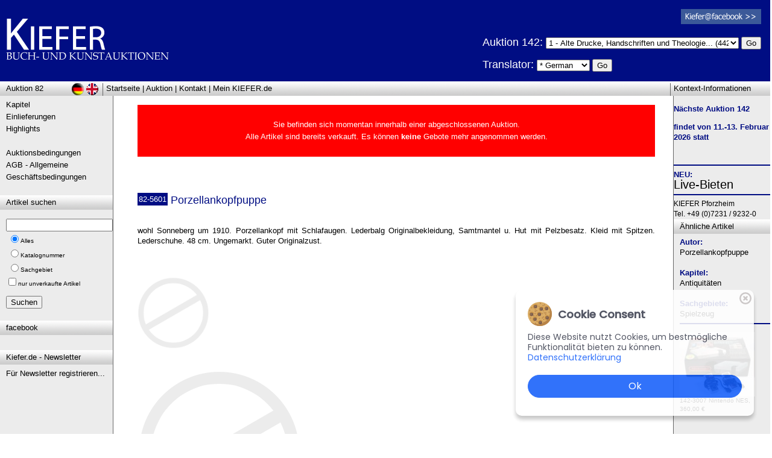

--- FILE ---
content_type: text/html; charset=utf-8
request_url: https://www.kiefer.de/auktion_artikel_details.aspx?KatNr=5601&Auktion=82
body_size: 10042
content:

<!-- Webdesign & Umsetzung: www.MEDIENSERVICE24.net, Pforzheim/Germany -->

<!DOCTYPE html PUBLIC "-//W3C//DTD XHTML 1.0 Transitional//EN" "http://www.w3.org/TR/xhtml1/DTD/xhtml1-transitional.dtd">
<html xmlns:fb="http://ogp.me/ns/fb#" xmlns="http://www.w3.org/1999/xhtml">
<head>
    <title>&bull; Porzellankopfpuppe: Antiquariat Peter Kiefer | Kunstauktionen Auktionshaus Buchauktionen</title>
    <meta name="robots" content="index,follow,all,noodp" />
    <meta name="rating" content="general" />
    <meta http-equiv="content-language" content="de" />
    <link href="stylesheet.css" rel="stylesheet" type="text/css" />
    <link href="stylesheet_print.css" rel="stylesheet" type="text/css" media="print" />
    <meta name="Publisher" content="Antiquariat Peter Kiefer, Buch- und Kunstauktionen" />
    <meta name="Description" content="(Auk.82) Porzellankopfpuppe: wohl Sonneberg um 1910. Porzellankopf mit Schlafaugen. Lederbalg Originalbekleidung, Samtmantel u. Hut mit Pelzbesatz. Kleid mit Spitzen. Lederschuhe. 48 cm. Ungemarkt. Guter Originalzust. " />
    <meta name="Keywords" content="Pforzheim,Antiquariat,Auktionen,Seltene B�cher,�gypten,,,,Porzellankopfpuppe,wohl Sonneberg um 1910. Porzellankopf mit Schlafaugen. Lederbalg Originalbekleid" />
    <link rel="shortcut icon" href="Grafiken/favicon_kiefer.ico" />

	<script src="cms/Frameworks/jquery-ui-1.9.0.custom/js/jquery-1.8.2.min.js"></script>
	<script src="cms/Frameworks/imagezoom.js"></script>

<!-- Start Cookie Plugin -->
    <link rel="stylesheet" href="cms/cookiebanner.style.css">
    <script src="cms/cookiebanner.script.js"></script>
<!--
    <style>
       *{margin:0;padding:0;text-decoration:none;list-style:none;box-sizing:border-box;}
    </style>
-->
    <script>
        $(document).ready(function() {
            cookieBanner.init();
        });
    </script>
<!-- Ende Cookie Plugin -->

</head>
<body class="Fliesstext">
 <form method="post" action="./auktion_artikel_details.aspx?KatNr=5601&amp;Auktion=82" id="Form1">
<div class="aspNetHidden">
<input type="hidden" name="__VIEWSTATE" id="__VIEWSTATE" value="/[base64]/[base64]/S2F0TnI9NTYwMSZBdWt0aW9uPTgyJmxuZz11c2QCDA8WAh8ABdICPGEgaHJlZj0nYXVrdGlvbl9rYXBpdGVsLmFzcHg/[base64]/QXVrdGlvbj04Mic+QXVrdGlvbnNiZWRpbmd1bmdlbjwvYT48YnI+PGEgaHJlZj0nYWdiLmFzcHg/[base64]/[base64]/zAJDuap2IiMEa69cgEmE+Hqzc=" />
</div>

<div class="aspNetHidden">

	<input type="hidden" name="__VIEWSTATEGENERATOR" id="__VIEWSTATEGENERATOR" value="1AD1AD73" />
	<input type="hidden" name="__EVENTTARGET" id="__EVENTTARGET" value="" />
	<input type="hidden" name="__EVENTARGUMENT" id="__EVENTARGUMENT" value="" />
	<input type="hidden" name="__EVENTVALIDATION" id="__EVENTVALIDATION" value="/wEdABMy5r+rHhSlZjw3odNyNbddOr4Z7ANyJUxap4XdtYqBhicPO6nAKTsic6msXoodvbEtqNk9UVx3GQScxNHzZjAs+NtCO4I1ipiDtkjvCGmQBX8/wZSULySI8Z1B8iJuBnUyHUrybpLTAk38++lOg5KaoBiGQffow7Fd/keZmkndv/nld+R6eHppoJ3AUpoIwAuw7GVj2ODZmQZ/qvbsSXo/zniVsKdAFUJ8SHU4GFcRwTX3IMmbLEsU8FmRRl8eGcniBg2c1AQgnLRdubu+SAneZqFqGQghe/XdzS9WLdJFmWQJQJ9qAnd6ozxKrUMuUx/up6I3Dd6x9/O+/CRQznHwIyMSv+csUGHiWgKUwpOpXG2aPglrtcphfqdwzIhXOXR/mrrlIRsxWXYLVhin12WKMNgycl3ewMWpOewvmSUmsad+D7O2SYKpRCa8Y7x/Y6Y=" />
</div>
			
<div id="fb-root"></div>
<script type="text/javascript" language="javascript">
	(function (d, s, id) {
  var js, fjs = d.getElementsByTagName(s)[0];
  if (d.getElementById(id)) return;
  js = d.createElement(s); js.id = id;
  js.src = "//connect.facebook.net/de_DE/all.js#xfbml=1";
  fjs.parentNode.insertBefore(js, fjs);
}(document, 'script', 'facebook-jssdk'));</script>
<script language="javascript" type="text/javascript">
	function doPostbackClick(e, whichCtrl) {
		if (e.keyCode == 13) {
			__doPostBack(whichCtrl, "");
		}
	}
</script>

<table id="layoutContentBG" style="position:relative" class="Fliesstext" cellpadding=0 cellspacing=0 align="center">

<tr>
	<td colspan=3> 
<div class='PrintOnly weiss' style='float:right; font-size:10px; line-height:13px;'>Auktionshaus Kiefer<br />Steubenstra&szlig;e 36<br />75172 Pforzheim<br />Telefon 07231 / 92 32 0<br>http://www.kiefer.de</div><div class='blauBG' style='height:135px;'><a name='top' href='http://www.kiefer.de?Auktion=82' title='Antiquariat Peter Kiefer Rare Books Auctions | Auktionshaus Buchauktionen Kunstauktionen' ><img class='TopLogo' src='Grafiken/kiefer_logo_invers.gif'></a><img class='TopLogo PrintOnly' src='Grafiken/kiefer_logo.gif'></div><hr id='layoutLogoSubHR' />

<div style="position:absolute; right:15px; top:15px;" class="ScreenOnly">
	<a href="http://de-de.facebook.com/KieferBuchUndKunstauktionen" target="_blank"><img src="Grafiken/facebook_logo_klein.png" /></a><br />
	
</div>
<div style="position:absolute; right:15px; top:58px;" class="ScreenOnly">
		
	<!-- span style="visibility:hidden; color:White; margin-left:95px;">Bitte Kapitel w&auml;hlen:</span><br /> -->
	
		<h1 title="Antiquariat Kiefer | Auktionshaus | Kunstauktionen" style="color:white">
		Auktion 142: 
		</h1>
			
		 <select name='ddTopKapitel' style='width:320px;'><option value='1'>1 - Alte Drucke, Handschriften und Theologie... (442)</option>
<option value='2'>2 - Genealogie, Heraldik, Politik, Sozialismus, Wirtschaft... (34)</option>
<option value='3'>3 - Varia... (480)</option>
<option value='4'>4 - Jagd (Angeln - Kynologie), K&uuml;che und Haushalt - Gartenbau, Land- ... (52)</option>
<option value='5'>5 - Kunstwissenschaft... (104)</option>
<option value='6'>6 - Bibliographie und Buchwesen... (165)</option>
<option value='7'>7 - Kultur- und Sittengeschichte... (45)</option>
<option value='8'>8 - Kinder- und Jugendb&uuml;cher... (60)</option>
<option value='9'>9 - Literatur und illustrierte B&uuml;cher bis 19.Jahrhundert... (181)</option>
<option value='10'>10 - Literatur und illustrierte B&uuml;cher 20.Jahrhundert - Alte Literatur... (302)</option>
<option value='11'>11 - Naturwissenschaften und Technik... (346)</option>
<option value='12'>12 - Geographie - Reisen - Geschichte... (450)</option>
<option value='13'>13 - Autographen... (25)</option>
<option value='14'>14 - Antiquit&auml;ten... (341)</option>
<option value='15'>15 - Photographie... (61)</option>
<option value='16'>16 - Graphik (Dekorative Graphik, St&auml;dteansichten, Landkarten, Alte un... (1246)</option>
</select>
		<input type="submit" name="ctl00$butDoTopKapitel" value="Go" id="butDoTopKapitel" />
	
	<p>
		<h1 style="color:White;">Translator: </h1>
        <select name="ctl00$ddDescLng" id="ddDescLng">
	<option selected="selected" value="de">* German</option>
	<option value="ar">Arabic</option>
	<option value="zh">Chinese</option>
	<option value="en">English</option>
	<option value="fr">French</option>
	<option value="it">Italian</option>
	<option value="pt">Portuguese</option>
	<option value="ru">Russian</option>
	<option value="es">Spanish</option>

</select>
		<input type="submit" name="ctl00$butDescLng" value="Go" id="butDescLng" />
	</p>
	
</div>

<span id="printAuktion" class="SchriftKlein PrintOnly">&nbsp;&nbsp;Auktion 82</span>
<div style="clear:both;"></div>

<div id="LayoutBoxTop" style="position:relative;" class="layoutBoxHead">
    <div id="layoutLeftHead"><a title='Archiv-Auswahl' href='auktion_archiv.aspx?Auktion=82'>Auktion 82</a></div>
    <div style="float:left; margin-left:5px;"><a href='default.aspx?Auktion=82'>Startseite</a> | <a href='auktion_kapitel.aspx?Auktion=82'>Auktion</a> | <a href='kontakt.aspx?Auktion=82'>Kontakt</a> | <a href='login_vorteile.aspx?Auktion=82'>Mein KIEFER.de</a></div>
    <div id="layoutContextHead">Kontext-Informationen</div>
    
    <a href="/auktion_artikel_details.aspx?KatNr=5601&Auktion=82" id="href_layoutDeButton" title="deutsch"><img alt="deutsch" src="Grafiken/Layout/sign_deutsch.gif" id="layoutDeButton" /></a>
    <a href="/auktion_artikel_details.aspx?KatNr=5601&Auktion=82&lng=us" id="href_layoutUsButton" title="english"><img alt="englisch" src="Grafiken/Layout/sign_englisch.gif" id="layoutUsButton" /></a>
</div>
    
<div style="clear:both;"></div>

</td>
</tr>

<tr>
<td id="layoutBoxLinks" valign=top style="border-right:solid 1px #666666">
    <div class="layoutBoxContent"><a href='auktion_kapitel.aspx?Auktion=82'>Kapitel</a><br><a href='einlieferungen.aspx?Auktion=82'>Einlieferungen</a><br><a href='highlights.aspx?Auktion=82'>Highlights</a><br>&nbsp;<br><a href='auktionsbedingungen.aspx?Auktion=82'>Auktionsbedingungen</a><br><a href='agb.aspx?Auktion=82'>AGB - Allgemeine Gesch&auml;ftsbedingungen</a><br></div>
    <div class="layoutBoxHead">Artikel suchen</div>
    <div class="layoutBoxContent"  style="margin-top:15px;">
		<div onkeypress="javascript:return WebForm_FireDefaultButton(event, &#39;butSearch&#39;)">
	
		<input name="ctl00$txtSuchbegriff" type="text" id="txtSuchbegriff" /> <!-- onkeypress="return doPostbackClick(event,'ctl00$butSearch')" -->
		<span class="SchriftKlein">
			<table id="rblSuchart">
		<tr>
			<td><input id="rblSuchart_0" type="radio" name="ctl00$rblSuchart" value="0" checked="checked" /><label for="rblSuchart_0">Alles</label></td>
		</tr><tr>
			<td><input id="rblSuchart_1" type="radio" name="ctl00$rblSuchart" value="1" /><label for="rblSuchart_1">Katalognummer</label></td>
		</tr><tr>
			<td><input id="rblSuchart_2" type="radio" name="ctl00$rblSuchart" value="2" /><label for="rblSuchart_2">Sachgebiet</label></td>
		</tr>
	</table>
            <input id="cbSearchAvailableOnly" type="checkbox" name="ctl00$cbSearchAvailableOnly" /><label for="cbSearchAvailableOnly">nur unverkaufte Artikel</label>
		</span><br />
		<p><input type="submit" name="ctl00$butSearch" value="Suchen" id="butSearch" /></p>
		
</div>
    </div>
    
      
      
	  
	  <div class="layoutBoxHead">facebook</div>
      <div class="layoutBoxContent">
          <div style="width:160px;" class="fb-like" data-href="http://www.kiefer.de" data-send="false" data-layout="box_count" data-width="150" data-show-faces="false"></div>
      </div>
	
	<div class="layoutBoxHead">Kiefer.de - Newsletter</div>
      <div class="layoutBoxContent">
          <a href="http://newsletter.kiefer.de/f/1773-130879" target="_blank">
			  Für Newsletter registrieren... 
          </a>
      </div>

	
</td>
   
<td id="content" valign="top">
 <div class="layoutBoxContent">

<div style='color:white; background-color:red; padding:3px; text-align:center'>&nbsp;<br>Sie befinden sich momentan innerhalb einer abgeschlossenen Auktion.<br>Alle Artikel sind bereits verkauft. Es können <b style='color:white'>keine</b> Gebote mehr angenommen werden.<br>&nbsp;<br></div>
	
    &nbsp;<br />
    <h1 title=""></h1><br />
    
    
    
    

    
    &nbsp;<br />                            
    <div class="Fliesstext">
    

<div class="artNr_container"><span id="ContentPlaceHolder1_item_KatNr">82-5601</span></div><h1><span id="ContentPlaceHolder1_item_Autor">Porzellankopfpuppe</span></h1><br />
<p class="blau"><b><span id="ContentPlaceHolder1_item_Preiszeile"></b></span></b></p>
&nbsp;<br />
<div class="artThumb_container">

</div>
<div align="justify">
<span id="ContentPlaceHolder1_item_Haupttext">wohl Sonneberg um 1910. Porzellankopf mit Schlafaugen. Lederbalg Originalbekleidung, Samtmantel u. Hut mit Pelzbesatz. Kleid mit Spitzen. Lederschuhe. 48 cm. Ungemarkt. Guter Originalzust. </span>

&nbsp;<br />
&nbsp;<br />
<span class="SchriftKlein">
<span id="ContentPlaceHolder1_item_Beitext"></span>
</span><br />
&nbsp;<br />
</div>
<div style="clear:both"></div>
	    <a class='floatLeft' href='#bild1' title='Bild 1: Porzellankopfpuppe'><img class='artThumb' alt='Porzellankopfpuppe | Bild Nr.1' class='artThumb' src='Grafiken/keinbild.gif'></a>
<div style="clear: both;"></div>

<div id="artDetailsImages">
<p align="center"><p><a href='#top' name='bild1' title='Porzellankopfpuppe'><img alt='Porzellankopfpuppe | Bild Nr.1' src='Grafiken/keinbild.gif'></a></p></p>
</div>

    </div>

    <div style="clear:both;"></div>
</td>
   
<td ID="layoutBoxRechts" valign="top" style="border-left:solid 1px #666666">
			 
	

	

	



	    <p>
<strong>
	Nächste Auktion 142</strong></p><p><strong>
	findet von 11.-13. Februar 2026 statt</strong></p><br />
	    <hr />

<!-- -->
 
<b>NEU:</b><br />
<h2><a href="https://beta.lot-tissimo.com/de-de/auction-catalogues/kiefer" target="_blank">Live-Bieten</a></h2>

<hr />
<!-- -->


	    <span style="font-size:12px;">
	    KIEFER Pforzheim<br />
	    Tel. +49 (0)7231 / 9232-0
	    </span>
	    </div>
        
	    <div class="layoutBoxHead">&Auml;hnliche Artikel</div>
        <div class="layoutBoxContent">
        <h2 class="Fliesstext">
        <b>Autor:</b><br /><a href='auktion_artikel.aspx?Autor=Porzellankopfpuppe&Auktion=82' title='Porzellankopfpuppe'>Porzellankopfpuppe</a><br>&nbsp;<br><b>Kapitel:</b><br /><a href='auktion_artikel.aspx?Kapitel=14&Auktion=82' title='Antiquitäten'>Antiquitäten</a><br />&nbsp;<br /><b>Sachgebiete:</b><br /><a href='auktion_artikel.aspx?Sachgebiet=Spielzeug&Auktion=82' title='Spielzeug'>Spielzeug</a><br><hr /><p><a class='SchriftKlein' title='Nintendo NES' href='auktion_artikel_details.aspx?KatNr=3007&Auktion=82'><img src='getthumb.aspx?width=125&datei=Abbildungen/142/142-3007-01.jpg' class='layoutBoxContentImg' style='margin:0px;'/><br>142-3007 Nintendo NES, 360,00 €</a></p>
        </h2>
        </div>
</td>

</tr>

    
<tr><td colspan=3>
<div id="LayoutBoxBottom" class="layoutBoxHead">
    <div style="text-align:right; margin-right:15px; color:#aaaabb;">
		<a href="https://MEDIENSERVICE24.net" class="SchriftKlein" style="color:#777777;" target="_blank">&copy;</a> <a title="Antiquariat Peter Kiefer, Pforzheim" href="http://www.kiefer.de" class="SchriftKlein" style="color:#777777;" target="_top">Auktionshaus Peter Kiefer, Pforzheim</a>
		| <a href="impressum.aspx" class="SchriftKlein" style="color:#777777;">Impressum</a>
		| <a href='Download/2018-05-24_Datenschutzerklaerung_kiefer_de.pdf' class="SchriftKlein" style="color:#777777;" target='_blank'>Datenschutz (PDF)</a>

    </div>
</div>

<div style="text-align:center; margin:10px;">
	<fb:like href="http://www.kiefer.de" send="true" width="450" show_faces="false"></fb:like>
</div>

</td></tr>

</table>    


<script type="text/javascript">
//<![CDATA[
var theForm = document.forms['Form1'];
if (!theForm) {
    theForm = document.Form1;
}
function __doPostBack(eventTarget, eventArgument) {
    if (!theForm.onsubmit || (theForm.onsubmit() != false)) {
        theForm.__EVENTTARGET.value = eventTarget;
        theForm.__EVENTARGUMENT.value = eventArgument;
        theForm.submit();
    }
}
//]]>
</script>


<script src="/WebResource.axd?d=BZVsyP3e1vvwCCLONN3SSJoYpzq2Sn9WHLIAiJt8mzh4kglLAn4OzjHkgsod5lLz1tWo9bwvVRGn4xQpugB6Hjjc40VVdR9qnLmn0wSXLZg1&amp;t=638901608248157332" type="text/javascript"></script>
</form>        
</body>
</html>

--- FILE ---
content_type: text/css
request_url: https://www.kiefer.de/stylesheet_print.css
body_size: 151
content:
#layoutBoxLinks { display:none; }
#layoutBoxRechts { display:none; }
#layoutContentBG { width:100%; border:none; }
#LayoutBoxTop { display:none; }
#LayoutBoxBottom{ display:none; }
#content { margin:0px; padding:0px; position:static; border:none; }
#layoutAdressblock { display:inline; }
#layoutLogoSubHR { display:block; margin-bottom:20px; }
.TopLogo { display:none; }
.PrintOnly { display:inline; }
.ScreenOnly { display:none; }
body { background-color:White; margin:10px; }
